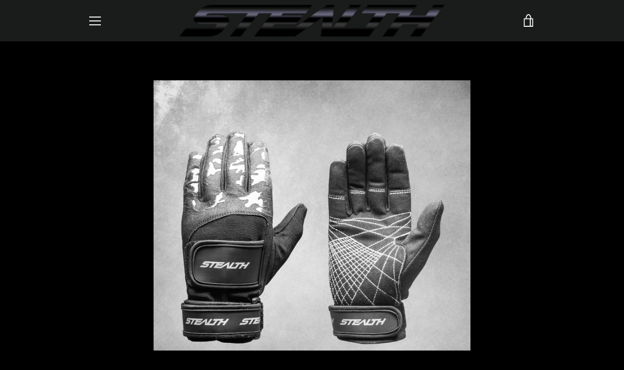

--- FILE ---
content_type: text/javascript
request_url: https://stealthglove.com/cdn/shop/t/2/assets/custom.js?v=101612360477050417211520827068
body_size: -709
content:
//# sourceMappingURL=/cdn/shop/t/2/assets/custom.js.map?v=101612360477050417211520827068
